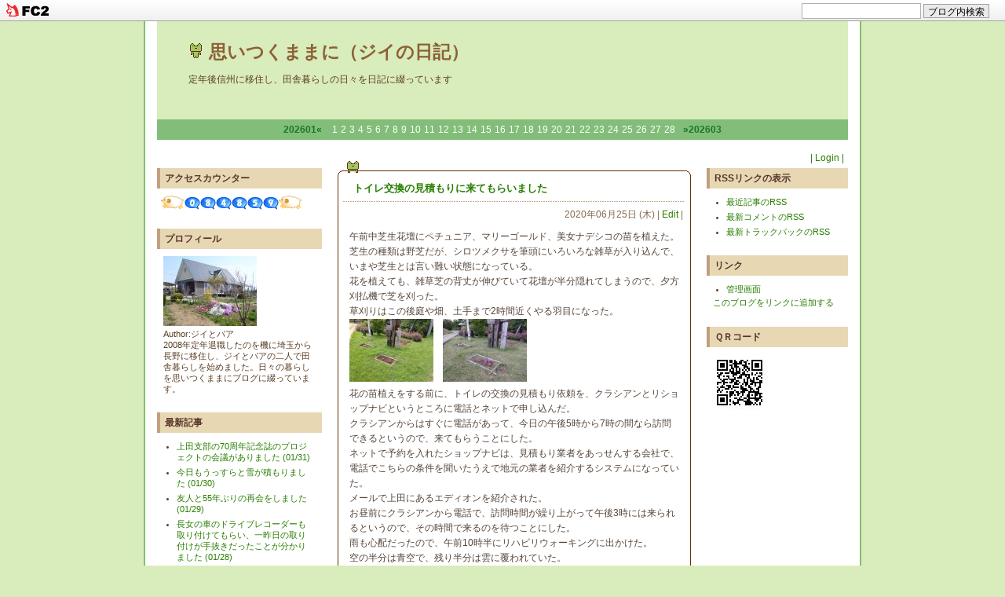

--- FILE ---
content_type: text/html; charset=utf-8
request_url: http://jibamimaki.jp/blog-entry-3774.html
body_size: 9834
content:
<!DOCTYPE html PUBLIC "-//W3C//DTD XHTML 1.0 Transitional//EN" "http://www.w3.org/TR/xhtml1/DTD/xhtml1-transitional.dtd">
<html xmlns="http://www.w3.org/1999/xhtml">
<head>
<meta http-equiv="content-type" content="text/html; charset=utf-8">
<meta http-equiv="content-style-type" content="text/css">
<meta http-equiv="content-script-type" content="text/javascript">
<meta name="ROBOTS" content="ALL" />
<link href="http://blog-imgs-88.fc2.com/t/0/2/t02352299y/css/b2fc2.css" rel="stylesheet" type="text/css" />
<link rel="alternate" type="application/rss+xml" title="RSS" href="http://jibamimaki.jp/?xml">
<title>[トイレ交換の見積もりに来てもらいました] by 思いつくままに（ジイの日記）</title>


<link href="https://static.fc2.com/css_cn/common/headbar/120710style.css" rel="stylesheet" type="text/css" media="all" />
</head>
<body>
<div id="sh_fc2blogheadbar">
	<div class="sh_fc2blogheadbar_body">
		<div id="sh_fc2blogheadbar_menu">
			<a href="https://blog.fc2.com/" rel="nofollow"><img src="https://static.fc2.com/image/headbar/sh_fc2blogheadbar_logo.png" alt="FC2ブログ" /></a>
		</div>
		<div id="sh_fc2blogheadbar_search">
			<form name="barForm" method="get" action="" target="blank">
				<input class="sh_fc2blogheadbar_searchform" type="text" name="q" value="" maxlength="30" onclick="this.style.color='#000000';" onfocus="this.select();" onblur="this.style.color='#999999'" />
				<input type="hidden" name="charset" value="utf-8" />
				<input class="sh_fc2blogheadbar_searchbtn" type="submit" value="ブログ内検索" />
			</form>
		</div>
		<div id="sh_fc2blogheadbar_link_box" class="sh_fc2blogheadbar_link" style="visibility: hidden;"></div>
	</div>
</div>


<div id="container">

<div id="header">
<div id="BlogName"><img src="http://blog-imgs-18.fc2.com/p/u/k/puku2/ap-kero.gif" border="0"> <a href="http://jibamimaki.jp/" title="ブログタイトル" id="pagetop">思いつくままに（ジイの日記）</a></div>
<div id="headIntroduction">定年後信州に移住し、田舎暮らしの日々を日記に綴っています</div>
</div>

<div id="cal">
<!-- calendar -->
<ul>
<li class="prev-month-calendar"><a href="http://jibamimaki.jp/blog-date-202601.html" title="「2026年01月」を表示する">202601&laquo;</a></li>
<li class="day">1</li><li class="day">2</li><li class="day">3</li><li class="day">4</li><li class="day">5</li><li class="day">6</li><li class="day">7</li><li class="day">8</li><li class="day">9</li><li class="day">10</li><li class="day">11</li><li class="day">12</li><li class="day">13</li><li class="day">14</li><li class="day">15</li><li class="day">16</li><li class="day">17</li><li class="day">18</li><li class="day">19</li><li class="day">20</li><li class="day">21</li><li class="day">22</li><li class="day">23</li><li class="day">24</li><li class="day">25</li><li class="day">26</li><li class="day">27</li><li class="day">28</li><li class="next-month-calendar"><a href="http://jibamimaki.jp/blog-date-202603.html" title="「2026年03月」を表示する">&raquo;202603</a></li>
</ul>
<!-- /calendar -->
</div>

<div id="wrapper">
<div id="main-column">

<!--エントリー-->
<div class="EntryBlock">
<div class="EntryTop">
<div class="EntryTitle"><a id="3774" name="3774"></a> <a href="http://jibamimaki.jp/blog-entry-3774.html">トイレ交換の見積もりに来てもらいました</a>
</div></div>
<div class="admin">
2020年06月25日 (木)  | <a href="https://admin.blog.fc2.com/control.php?mode=editentry&no=3774" title="記事を編集する">Edit</a> | </div>

<div class="EntryBody">午前中芝生花壇にペチュニア、マリーゴールド、美女ナデシコの苗を植えた。<br>芝生の種類は野芝だが、シロツメクサを筆頭にいろいろな雑草が入り込んで、いまや芝生とは言い難い状態になっている。<br>花を植えても、雑草芝の背丈が伸びていて花壇が半分隠れてしまうので、夕方刈払機で芝を刈った。<br>草刈りはこの後庭や畑、土手まで2時間近くやる羽目になった。<br><a href="https://blog-imgs-134.fc2.com/t/0/2/t02352299y/20jun25kadan01.jpg" target="_blank"><img src="https://blog-imgs-134.fc2.com/t/0/2/t02352299y/20jun25kadan01s.jpg" alt="芝生花壇①" border="0" width="107" height="80" /></a>　<a href="https://blog-imgs-134.fc2.com/t/0/2/t02352299y/20jun25kadan02.jpg" target="_blank"><img src="https://blog-imgs-134.fc2.com/t/0/2/t02352299y/20jun25kadan02s.jpg" alt="芝生花壇②" border="0" width="107" height="80" /></a><br>花の苗植えをする前に、トイレの交換の見積もり依頼を、クラシアンとリショップナビというところに電話とネットで申し込んだ。<br>クラシアンからはすぐに電話があって、今日の午後5時から7時の間なら訪問できるというので、来てもらうことにした。<br>ネットで予約を入れたショップナビは、見積もり業者をあっせんする会社で、電話でこちらの条件を聞いたうえで地元の業者を紹介するシステムになっていた。<br>メールで上田にあるエディオンを紹介された。<br>お昼前にクラシアンから電話で、訪問時間が繰り上がって午後3時には来られるというので、その時間で来るのを待つことにした。<br>雨も心配だったので、午前10時半にリハビリウォーキングに出かけた。<br>空の半分は青空で、残り半分は雲に覆われていた。<br>その雲の動きが早くて、時々日が差しながら雨がポツポツ落ちてくる不安定な空模様だった。<br>折り畳み傘を持って歩いたが、それを使うことはなかった。<br><a href="https://blog-imgs-134.fc2.com/t/0/2/t02352299y/20jun25walking.jpg" target="_blank"><img src="https://blog-imgs-134.fc2.com/t/0/2/t02352299y/20jun25walkings.jpg" alt="リハビリウォーキング" border="0" width="107" height="80" /></a><br>午後、余った花の苗をコンテナに植えるため、コンテナ用の土などを買いに行くつもりだったがそれは明日にした。<br>3時前にクラシアンが来て、早速現在のトイレの状況を見てどんなメーカーの機種にするか相談を始めた。<br>その途端にエディオンから電話が入ったので、1時間後にもう一度かけ直してもらうことにした。<br>クラシアンの話では、使用頻度の高い1階のトイレを一式交換し、2階のトイレは洗浄機だけ交換することを考えていたが、今のトイレが便器、貯水タンクと洗浄ノズルが一体式のものなので、便器だけ残して洗浄機だけ交換することができないタイプなので、交換するには便器を含めて一体で交換する必要がある、とのことだった。<br>思いえがいていたシナリオのようにはいかず、2台とも便器事交換せざるを得ない。<br>全体の費用を予算通りに収めるにはかなりグレードを落とさなければならない。1階だけでも満足できるグレードを維持して見積もりを出してもらった。クラシアンが帰った後に、エディオンから電話があって、見積もりに来るのは7月になってから、日程調整することになった。<br>その結果、草刈りをスタートできたのは4時過ぎになってしまい、終わった片づけをしていたら7時前になってしまった。<div class="fc2_footer" style="text-align:left;vertical-align:middle;height:auto;">
<div class="fc2button-clap" data-clap-url="//blogvote.fc2.com/pickup/t02352299y/3774/clap" id="fc2button-clap-3774" style="vertical-align:top;border:none;display:inline;margin-right:2px;">
<script type="text/javascript">
(function(d) {
var img = new Image();
d.getElementById("fc2button-clap-3774").appendChild(img);
img.src = '//static.fc2.com/image/clap/number/white/5.gif';
(function(s) { s.cursor = 'pointer'; s.border = 0; s.verticalAlign = 'top'; s.margin = '0'; s.padding = '0'; })(img.style);
var clap = function() { window.open('//blogvote.fc2.com/pickup/t02352299y/3774/clap')};
if (img.addEventListener) { img.addEventListener('click', clap, false); } else if (img.attachEvent) { img.attachEvent('onclick', clap); }
})(document);
</script>
</div>


</div>
</div>
<div class="EntryMore">
</div>
<div class="com">
</div>
<div class="EntryDate">
 | <a href="http://jibamimaki.jp/blog-entry-3774.html">23:10</a> | <a href="/blog-category-6.html">暮らし</a> | 

<a href="http://jibamimaki.jp/blog-entry-3774.html#trackback">ＴＢ (0)</a> | 
<a href="http://jibamimaki.jp/blog-entry-3774.html#comment">ＣＭ (0)</a> | 
<a href="#pagetop" title="このページの一番上へ">Top▲</a>
</div>

<!--<rdf:RDF xmlns:rdf="http://www.w3.org/1999/02/22-rdf-syntax-ns#"
				xmlns:trackback="http://madskills.com/public/xml/rss/module/trackback/"
				xmlns:dc="http://purl.org/dc/elements/1.1/">
				<rdf:Description
			    rdf:about="http://jibamimaki.jp/blog-entry-3774.html"
			    trackback:ping="http://jibamimaki.jp/tb.php/3774-810d8d27"
				dc:title="トイレ交換の見積もりに来てもらいました"
				dc:identifier="http://jibamimaki.jp/blog-entry-3774.html"
				dc:subject="暮らし"
				dc:description="午前中芝生花壇にペチュニア、マリーゴールド、美女ナデシコの苗を植えた。芝生の種類は野芝だが、シロツメクサを筆頭にいろいろな雑草が入り込んで、いまや芝生とは言い難い状態になっている。花を植えても、雑草芝の背丈が伸びていて花壇が半分隠れてしまうので、夕方刈払機で芝を刈った。草刈りはこの後庭や畑、土手まで2時間近くやる羽目になった。　花の苗植えをする前に、トイレの交換の見積もり依頼を、クラシアンとリショ..."
				dc:creator="ジイとバア"
				dc:date="2020-06-25T23:10:22+09:00" />
				</rdf:RDF>
				-->
<div class="Entrydown"></div></div><!--エントリーここまで-->
<!--コメント-->
<div class="LinkBlock">
<div class="pageLink">
≪<a href="http://jibamimaki.jp/blog-entry-3775.html">雨が降ったり、陽が射したり忙しい空模様でした</a>
| <a href="http://jibamimaki.jp/">ホーム</a> |
<a href="http://jibamimaki.jp/blog-entry-3773.html">麦刈が始まりました</a>≫
</div></div>
<div class="CommentBlock">
<div class="CommentTop"><a name="comment" id="comment"></a>コメント</div>
<div class="EntryBase">
<div class="Bold">この記事へのコメント</div>
<!--コメントここから-->
<div class="Bold"><a name="comment_post" id="comment_post"></a>コメントを投稿</div>
<form method="post" action="http://jibamimaki.jp/blog-entry-3774.html" name="comment_form">
<input type="hidden" name="mode" value="regist" />
<input type="hidden" name="comment[no]" value="3774" />
<div class="CTBody">
<table border="0" align="center" cellpadding="8" cellspacing="0">
<tr><td width="50"><label for="name">Name:</label></td>
<td width="240"><input id="name" type="text" name="comment[name]" size="30" class="mainFormText" value="" />
</td></tr><tr><td><label for="subject">Subject:</label></td><td>
<input id="subject" type="text" name="comment[title]" size="30" class="mainFormText" /></td></tr><tr><td><label for="mail">Mail:</label></td><td><input id="mail" type="text" name="comment[mail]" size="30" class="mainFormText" value="" /></td></tr><tr><td>URL:</td><td>
<input id="url" type="text" name="comment[url]" size="30" class="mainFormText" value="" /></td></tr>
<tr><td>Comment:</td><td>
<script type="text/javascript" src="https://static.fc2.com/js/blog/view/comment/comment_toolbar_ja.min.js?2017040501"></script><br>
<textarea id="comment" cols="40" rows="5" name="comment[body]" class="mainFormTextarea" ></textarea></td></tr><tr>
<td>Pass:</td><td><input id="pass" type="password" name="comment[pass]" size="20" class="mainFormPass" />
</td></tr><tr><td>秘密:</td><td>
<input id="himitu" type="checkbox" name="comment[himitu]" class="FormCheck" />
管理者にだけ表示を許可</td>
</tr><tr><td>&nbsp;</td><td>
<input type="submit" value="送信" class="mainFormButton" />
</td></tr></table></div></form>
<div class="Bold"></div>
</div>
</div>
<!--ここまで-->
<!--コメント編集ここから-->
<!--ここまで-->
<!--トラックバック-->
<div class="CommentBlock">
<div class="CommentTop"><a id="" name=""></a><a name="trackback" id="trackback"></a>トラックバック</div>
<div class="EntryBase">
<div class="Bold">この記事のトラックバックURL</div>
<div class="TrabaUrl">
<input name="trabaurl" type="text" value="http://jibamimaki.jp/tb.php/3774-810d8d27" size="65" class="TrabaForm" /><br />
<a href="javascript:window.location.replace('http://blog.fc2.com/?url='+window.location.href);">この記事にトラックバック(FC2ブログユーザー)</a>
</div>
<div class="Bold">この記事へのトラックバック</div>
</div>
</div>
<!--ここまで-->
<div class="LinkBlock">
<div class="pageLink">
| <a href="http://jibamimaki.jp/">ホーム</a> |
</div>
</div>
</div>

<div id="left_column">
<div class="padmin">
<br></div>



<div class="menuBlock">
<div class="menuTitle" style="text-align:left">アクセスカウンター</div>
<div class="menuBody">
<div class="menuText">
<p style="text-align:left">

</p>
<div class="plugin-counter" style="text-align:left">
	<script language="JavaScript" type="text/javascript" src="http://counter1.fc2.com/counter.php?id=6710900"></script>
	<noscript><img src="http://counter1.fc2.com/counter_img.php?id=6710900"></noscript>
</div>
<p style="text-align:left">

</p>
</div>
</div>
</div>

<div class="menuBlock">
<div class="menuTitle" style="text-align:left">プロフィール</div>
<div class="menuBody">
<div class="menuText">
<p style="text-align:left">

</p>
<p class="plugin-myimage" style="text-align:left">
<img src="https://blog-imgs-44.fc2.com/t/0/2/t02352299y/myhouses.jpg" alt="ジイとバア">
</p>
<p style="text-align:left">
Author:ジイとバア<br>
2008年定年退職したのを機に埼玉から長野に移住し、ジイとバアの二人で田舎暮らしを始めました。日々の暮らしを思いつくままにブログに綴っています。</p>
<p style="text-align:left">

</p>
</div>
</div>
</div>

<div class="menuBlock">
<div class="menuTitle" style="text-align:left">最新記事</div>
<div class="menuBody">
<div class="menuText">
<p style="text-align:left">

</p>
<ul>
<li style="text-align:left">
<a href="http://jibamimaki.jp/blog-entry-5799.html" title="上田支部の70周年記念誌のプロジェクトの会議がありました">上田支部の70周年記念誌のプロジェクトの会議がありました (01/31)</a>
</li><li style="text-align:left">
<a href="http://jibamimaki.jp/blog-entry-5798.html" title="今日もうっすらと雪が積もりました">今日もうっすらと雪が積もりました (01/30)</a>
</li><li style="text-align:left">
<a href="http://jibamimaki.jp/blog-entry-5797.html" title="友人と55年ぶりの再会をしました">友人と55年ぶりの再会をしました (01/29)</a>
</li><li style="text-align:left">
<a href="http://jibamimaki.jp/blog-entry-5796.html" title="長女の車のドライブレコーダーも取り付けてもらい、一昨日の取り付けが手抜きだったことが分かりました">長女の車のドライブレコーダーも取り付けてもらい、一昨日の取り付けが手抜きだったことが分かりました (01/28)</a>
</li><li style="text-align:left">
<a href="http://jibamimaki.jp/blog-entry-5795.html" title="冬の朝霧の彩色を始めました">冬の朝霧の彩色を始めました (01/27)</a>
</li><li style="text-align:left">
<a href="http://jibamimaki.jp/blog-entry-5794.html" title="新しい別のドライブレコーダーを車に取り付けました">新しい別のドライブレコーダーを車に取り付けました (01/26)</a>
</li><li style="text-align:left">
<a href="http://jibamimaki.jp/blog-entry-5793.html" title="自治会の総会が無事終了しました">自治会の総会が無事終了しました (01/25)</a>
</li><li style="text-align:left">
<a href="http://jibamimaki.jp/blog-entry-5792.html" title="3日ぶりにリハビリウオーキングをしました">3日ぶりにリハビリウオーキングをしました (01/24)</a>
</li><li style="text-align:left">
<a href="http://jibamimaki.jp/blog-entry-5791.html" title="腰が痛くて朝から元気が出ませんでした">腰が痛くて朝から元気が出ませんでした (01/23)</a>
</li><li style="text-align:left">
<a href="http://jibamimaki.jp/blog-entry-5790.html" title="朝方雪が降って少し積もりましたが、午後にはほとんど溶けました">朝方雪が降って少し積もりましたが、午後にはほとんど溶けました (01/22)</a>
</li><li style="text-align:left">
<a href="http://jibamimaki.jp/blog-entry-5789.html" title="降雪はなかったけど－9℃まで冷えました">降雪はなかったけど－9℃まで冷えました (01/21)</a>
</li><li style="text-align:left">
<a href="http://jibamimaki.jp/blog-entry-5788.html" title="カーポートの修理の見積りをお願いしました">カーポートの修理の見積りをお願いしました (01/20)</a>
</li><li style="text-align:left">
<a href="http://jibamimaki.jp/blog-entry-5787.html" title="地区のことを一緒に考えてくれる人が訪ねてきました">地区のことを一緒に考えてくれる人が訪ねてきました (01/19)</a>
</li><li style="text-align:left">
<a href="http://jibamimaki.jp/blog-entry-5786.html" title="東御美術会の総会と新年会がありました">東御美術会の総会と新年会がありました (01/18)</a>
</li><li style="text-align:left">
<a href="http://jibamimaki.jp/blog-entry-5785.html" title="今日も一日佐久に出かけていました">今日も一日佐久に出かけていました (01/17)</a>
</li><li style="text-align:left">
<a href="http://jibamimaki.jp/blog-entry-5784.html" title="遊彩会の例会でクロッキーの練習をしました">遊彩会の例会でクロッキーの練習をしました (01/16)</a>
</li><li style="text-align:left">
<a href="http://jibamimaki.jp/blog-entry-5783.html" title="集会所のサクラの剪定枝の片付けをしました">集会所のサクラの剪定枝の片付けをしました (01/15)</a>
</li><li style="text-align:left">
<a href="http://jibamimaki.jp/blog-entry-5782.html" title="衆院解散が決まった、暴挙。">衆院解散が決まった、暴挙。 (01/14)</a>
</li><li style="text-align:left">
<a href="http://jibamimaki.jp/blog-entry-5781.html" title="日本水彩上田支部の総会がありました">日本水彩上田支部の総会がありました (01/13)</a>
</li><li style="text-align:left">
<a href="http://jibamimaki.jp/blog-entry-5780.html" title="少し雪が積もっていました">少し雪が積もっていました (01/12)</a>
</li><li style="text-align:left">
<a href="http://jibamimaki.jp/blog-entry-5779.html" title="公民館の清掃をしてきました">公民館の清掃をしてきました (01/11)</a>
</li><li style="text-align:left">
<a href="http://jibamimaki.jp/blog-entry-5778.html" title="異常な寒さと暖かさの一日でした">異常な寒さと暖かさの一日でした (01/10)</a>
</li><li style="text-align:left">
<a href="http://jibamimaki.jp/blog-entry-5777.html" title="60年ぶりの友人からの電話がありました">60年ぶりの友人からの電話がありました (01/09)</a>
</li><li style="text-align:left">
<a href="http://jibamimaki.jp/blog-entry-5776.html" title="冬の朝霧を描き始めました">冬の朝霧を描き始めました (01/08)</a>
</li><li style="text-align:left">
<a href="http://jibamimaki.jp/blog-entry-5775.html" title="歯科医院に行ってきました">歯科医院に行ってきました (01/07)</a>
</li><li style="text-align:left">
<a href="http://jibamimaki.jp/blog-entry-5774.html" title="半年ぶりに眼科医院に行きました">半年ぶりに眼科医院に行きました (01/06)</a>
</li><li style="text-align:left">
<a href="http://jibamimaki.jp/blog-entry-5773.html" title="今年初めて絵筆を持ちました">今年初めて絵筆を持ちました (01/05)</a>
</li><li style="text-align:left">
<a href="http://jibamimaki.jp/blog-entry-5772.html" title="風を避けていつもと違うコースを歩きました">風を避けていつもと違うコースを歩きました (01/04)</a>
</li><li style="text-align:left">
<a href="http://jibamimaki.jp/blog-entry-5771.html" title="アメリカのベネズエラへの軍事攻撃とマドゥロ大統領の拘束を強く非難します">アメリカのベネズエラへの軍事攻撃とマドゥロ大統領の拘束を強く非難します (01/03)</a>
</li><li style="text-align:left">
<a href="http://jibamimaki.jp/blog-entry-5770.html" title="午後雪が降りました">午後雪が降りました (01/02)</a>
</li></ul>
<p style="text-align:left">

</p>
</div>
</div>
</div>

<div class="menuBlock">
<div class="menuTitle" style="text-align:left">最新コメント</div>
<div class="menuBody">
<div class="menuText">
<p style="text-align:left">

</p>
<ul>
<li style="text-align:left">
<a href="http://jibamimaki.jp/blog-entry-5788.html#comment126" title="Re: タイトルなし">ジイとバア:カーポートの修理の見積りをお願いしました (01/27)</a>
</li><li style="text-align:left">
<a href="http://jibamimaki.jp/blog-entry-5788.html#comment125" title="">:カーポートの修理の見積りをお願いしました (01/21)</a>
</li><li style="text-align:left">
<a href="http://jibamimaki.jp/blog-entry-5678.html#comment124" title="">聖書預言:あちこちで稲刈りしていました (09/29)</a>
</li><li style="text-align:left">
<a href="http://jibamimaki.jp/blog-entry-5435.html#comment123" title="">マイスター:今日は強風でウォーキングは休みました (01/30)</a>
</li><li style="text-align:left">
<a href="http://jibamimaki.jp/blog-entry-5314.html#comment122" title="言葉を語るということの重さ">M君:東京で学生時代の仲間に会ってきました (11/17)</a>
</li><li style="text-align:left">
<a href="http://jibamimaki.jp/blog-entry-5351.html#comment121" title="">:半年ぶりにウォーカーと会いました (11/08)</a>
</li><li style="text-align:left">
<a href="http://jibamimaki.jp/blog-entry-5206.html#comment120" title="">マイスター:居なくなっていた猫が戻ってきました (06/23)</a>
</li></ul>
<p style="text-align:left">

</p>
</div>
</div>
</div>

<div class="menuBlock">
<div class="menuTitle" style="text-align:left">最新トラックバック</div>
<div class="menuBody">
<div class="menuText">
<p style="text-align:left">

</p>
<ul>
<li style="text-align:left">
<a href="http://jibamimaki.jp/blog-entry-1164.html#trackback1" title="ケノーベルからリンクのご案内(2013/05/16 09:25)">ケノーベル エージェント:ケノーベルからリンクのご案内(2013/05/16 09:25) (05/16)</a>
</li></ul>
<p style="text-align:left">

</p>
</div>
</div>
</div>

<div class="menuBlock">
<div class="menuTitle" style="text-align:left">月別アーカイブ</div>
<div class="menuBody">
<div class="menuText">
<p style="text-align:left">

</p>
<ul>
<li style="text-align:left">
<a href="http://jibamimaki.jp/blog-date-202601.html" title="2026/01">2026/01 (31)</a>
</li><li style="text-align:left">
<a href="http://jibamimaki.jp/blog-date-202512.html" title="2025/12">2025/12 (31)</a>
</li><li style="text-align:left">
<a href="http://jibamimaki.jp/blog-date-202511.html" title="2025/11">2025/11 (29)</a>
</li><li style="text-align:left">
<a href="http://jibamimaki.jp/blog-date-202510.html" title="2025/10">2025/10 (28)</a>
</li><li style="text-align:left">
<a href="http://jibamimaki.jp/blog-date-202509.html" title="2025/09">2025/09 (30)</a>
</li><li style="text-align:left">
<a href="http://jibamimaki.jp/blog-date-202508.html" title="2025/08">2025/08 (31)</a>
</li><li style="text-align:left">
<a href="http://jibamimaki.jp/blog-date-202507.html" title="2025/07">2025/07 (31)</a>
</li><li style="text-align:left">
<a href="http://jibamimaki.jp/blog-date-202506.html" title="2025/06">2025/06 (30)</a>
</li><li style="text-align:left">
<a href="http://jibamimaki.jp/blog-date-202505.html" title="2025/05">2025/05 (32)</a>
</li><li style="text-align:left">
<a href="http://jibamimaki.jp/blog-date-202504.html" title="2025/04">2025/04 (30)</a>
</li><li style="text-align:left">
<a href="http://jibamimaki.jp/blog-date-202503.html" title="2025/03">2025/03 (31)</a>
</li><li style="text-align:left">
<a href="http://jibamimaki.jp/blog-date-202502.html" title="2025/02">2025/02 (28)</a>
</li><li style="text-align:left">
<a href="http://jibamimaki.jp/blog-date-202501.html" title="2025/01">2025/01 (31)</a>
</li><li style="text-align:left">
<a href="http://jibamimaki.jp/blog-date-202412.html" title="2024/12">2024/12 (31)</a>
</li><li style="text-align:left">
<a href="http://jibamimaki.jp/blog-date-202411.html" title="2024/11">2024/11 (30)</a>
</li><li style="text-align:left">
<a href="http://jibamimaki.jp/blog-date-202410.html" title="2024/10">2024/10 (31)</a>
</li><li style="text-align:left">
<a href="http://jibamimaki.jp/blog-date-202409.html" title="2024/09">2024/09 (30)</a>
</li><li style="text-align:left">
<a href="http://jibamimaki.jp/blog-date-202408.html" title="2024/08">2024/08 (31)</a>
</li><li style="text-align:left">
<a href="http://jibamimaki.jp/blog-date-202407.html" title="2024/07">2024/07 (31)</a>
</li><li style="text-align:left">
<a href="http://jibamimaki.jp/blog-date-202406.html" title="2024/06">2024/06 (30)</a>
</li><li style="text-align:left">
<a href="http://jibamimaki.jp/blog-date-202405.html" title="2024/05">2024/05 (31)</a>
</li><li style="text-align:left">
<a href="http://jibamimaki.jp/blog-date-202404.html" title="2024/04">2024/04 (30)</a>
</li><li style="text-align:left">
<a href="http://jibamimaki.jp/blog-date-202403.html" title="2024/03">2024/03 (32)</a>
</li><li style="text-align:left">
<a href="http://jibamimaki.jp/blog-date-202402.html" title="2024/02">2024/02 (29)</a>
</li><li style="text-align:left">
<a href="http://jibamimaki.jp/blog-date-202401.html" title="2024/01">2024/01 (31)</a>
</li><li style="text-align:left">
<a href="http://jibamimaki.jp/blog-date-202312.html" title="2023/12">2023/12 (31)</a>
</li><li style="text-align:left">
<a href="http://jibamimaki.jp/blog-date-202311.html" title="2023/11">2023/11 (30)</a>
</li><li style="text-align:left">
<a href="http://jibamimaki.jp/blog-date-202310.html" title="2023/10">2023/10 (31)</a>
</li><li style="text-align:left">
<a href="http://jibamimaki.jp/blog-date-202309.html" title="2023/09">2023/09 (30)</a>
</li><li style="text-align:left">
<a href="http://jibamimaki.jp/blog-date-202308.html" title="2023/08">2023/08 (31)</a>
</li><li style="text-align:left">
<a href="http://jibamimaki.jp/blog-date-202307.html" title="2023/07">2023/07 (31)</a>
</li><li style="text-align:left">
<a href="http://jibamimaki.jp/blog-date-202306.html" title="2023/06">2023/06 (30)</a>
</li><li style="text-align:left">
<a href="http://jibamimaki.jp/blog-date-202305.html" title="2023/05">2023/05 (31)</a>
</li><li style="text-align:left">
<a href="http://jibamimaki.jp/blog-date-202304.html" title="2023/04">2023/04 (30)</a>
</li><li style="text-align:left">
<a href="http://jibamimaki.jp/blog-date-202303.html" title="2023/03">2023/03 (31)</a>
</li><li style="text-align:left">
<a href="http://jibamimaki.jp/blog-date-202302.html" title="2023/02">2023/02 (28)</a>
</li><li style="text-align:left">
<a href="http://jibamimaki.jp/blog-date-202301.html" title="2023/01">2023/01 (31)</a>
</li><li style="text-align:left">
<a href="http://jibamimaki.jp/blog-date-202212.html" title="2022/12">2022/12 (31)</a>
</li><li style="text-align:left">
<a href="http://jibamimaki.jp/blog-date-202211.html" title="2022/11">2022/11 (30)</a>
</li><li style="text-align:left">
<a href="http://jibamimaki.jp/blog-date-202210.html" title="2022/10">2022/10 (31)</a>
</li><li style="text-align:left">
<a href="http://jibamimaki.jp/blog-date-202209.html" title="2022/09">2022/09 (31)</a>
</li><li style="text-align:left">
<a href="http://jibamimaki.jp/blog-date-202208.html" title="2022/08">2022/08 (31)</a>
</li><li style="text-align:left">
<a href="http://jibamimaki.jp/blog-date-202207.html" title="2022/07">2022/07 (31)</a>
</li><li style="text-align:left">
<a href="http://jibamimaki.jp/blog-date-202206.html" title="2022/06">2022/06 (30)</a>
</li><li style="text-align:left">
<a href="http://jibamimaki.jp/blog-date-202205.html" title="2022/05">2022/05 (23)</a>
</li><li style="text-align:left">
<a href="http://jibamimaki.jp/blog-date-202204.html" title="2022/04">2022/04 (31)</a>
</li><li style="text-align:left">
<a href="http://jibamimaki.jp/blog-date-202203.html" title="2022/03">2022/03 (31)</a>
</li><li style="text-align:left">
<a href="http://jibamimaki.jp/blog-date-202202.html" title="2022/02">2022/02 (28)</a>
</li><li style="text-align:left">
<a href="http://jibamimaki.jp/blog-date-202201.html" title="2022/01">2022/01 (31)</a>
</li><li style="text-align:left">
<a href="http://jibamimaki.jp/blog-date-202112.html" title="2021/12">2021/12 (31)</a>
</li><li style="text-align:left">
<a href="http://jibamimaki.jp/blog-date-202111.html" title="2021/11">2021/11 (30)</a>
</li><li style="text-align:left">
<a href="http://jibamimaki.jp/blog-date-202110.html" title="2021/10">2021/10 (31)</a>
</li><li style="text-align:left">
<a href="http://jibamimaki.jp/blog-date-202109.html" title="2021/09">2021/09 (30)</a>
</li><li style="text-align:left">
<a href="http://jibamimaki.jp/blog-date-202108.html" title="2021/08">2021/08 (31)</a>
</li><li style="text-align:left">
<a href="http://jibamimaki.jp/blog-date-202107.html" title="2021/07">2021/07 (31)</a>
</li><li style="text-align:left">
<a href="http://jibamimaki.jp/blog-date-202106.html" title="2021/06">2021/06 (30)</a>
</li><li style="text-align:left">
<a href="http://jibamimaki.jp/blog-date-202105.html" title="2021/05">2021/05 (31)</a>
</li><li style="text-align:left">
<a href="http://jibamimaki.jp/blog-date-202104.html" title="2021/04">2021/04 (30)</a>
</li><li style="text-align:left">
<a href="http://jibamimaki.jp/blog-date-202103.html" title="2021/03">2021/03 (31)</a>
</li><li style="text-align:left">
<a href="http://jibamimaki.jp/blog-date-202102.html" title="2021/02">2021/02 (28)</a>
</li><li style="text-align:left">
<a href="http://jibamimaki.jp/blog-date-202101.html" title="2021/01">2021/01 (31)</a>
</li><li style="text-align:left">
<a href="http://jibamimaki.jp/blog-date-202012.html" title="2020/12">2020/12 (31)</a>
</li><li style="text-align:left">
<a href="http://jibamimaki.jp/blog-date-202011.html" title="2020/11">2020/11 (21)</a>
</li><li style="text-align:left">
<a href="http://jibamimaki.jp/blog-date-202010.html" title="2020/10">2020/10 (16)</a>
</li><li style="text-align:left">
<a href="http://jibamimaki.jp/blog-date-202009.html" title="2020/09">2020/09 (30)</a>
</li><li style="text-align:left">
<a href="http://jibamimaki.jp/blog-date-202008.html" title="2020/08">2020/08 (31)</a>
</li><li style="text-align:left">
<a href="http://jibamimaki.jp/blog-date-202007.html" title="2020/07">2020/07 (31)</a>
</li><li style="text-align:left">
<a href="http://jibamimaki.jp/blog-date-202006.html" title="2020/06">2020/06 (30)</a>
</li><li style="text-align:left">
<a href="http://jibamimaki.jp/blog-date-202005.html" title="2020/05">2020/05 (31)</a>
</li><li style="text-align:left">
<a href="http://jibamimaki.jp/blog-date-202004.html" title="2020/04">2020/04 (30)</a>
</li><li style="text-align:left">
<a href="http://jibamimaki.jp/blog-date-202003.html" title="2020/03">2020/03 (31)</a>
</li><li style="text-align:left">
<a href="http://jibamimaki.jp/blog-date-202002.html" title="2020/02">2020/02 (29)</a>
</li><li style="text-align:left">
<a href="http://jibamimaki.jp/blog-date-202001.html" title="2020/01">2020/01 (31)</a>
</li><li style="text-align:left">
<a href="http://jibamimaki.jp/blog-date-201912.html" title="2019/12">2019/12 (31)</a>
</li><li style="text-align:left">
<a href="http://jibamimaki.jp/blog-date-201911.html" title="2019/11">2019/11 (30)</a>
</li><li style="text-align:left">
<a href="http://jibamimaki.jp/blog-date-201910.html" title="2019/10">2019/10 (31)</a>
</li><li style="text-align:left">
<a href="http://jibamimaki.jp/blog-date-201909.html" title="2019/09">2019/09 (30)</a>
</li><li style="text-align:left">
<a href="http://jibamimaki.jp/blog-date-201908.html" title="2019/08">2019/08 (31)</a>
</li><li style="text-align:left">
<a href="http://jibamimaki.jp/blog-date-201907.html" title="2019/07">2019/07 (31)</a>
</li><li style="text-align:left">
<a href="http://jibamimaki.jp/blog-date-201906.html" title="2019/06">2019/06 (30)</a>
</li><li style="text-align:left">
<a href="http://jibamimaki.jp/blog-date-201905.html" title="2019/05">2019/05 (31)</a>
</li><li style="text-align:left">
<a href="http://jibamimaki.jp/blog-date-201904.html" title="2019/04">2019/04 (30)</a>
</li><li style="text-align:left">
<a href="http://jibamimaki.jp/blog-date-201903.html" title="2019/03">2019/03 (31)</a>
</li><li style="text-align:left">
<a href="http://jibamimaki.jp/blog-date-201902.html" title="2019/02">2019/02 (28)</a>
</li><li style="text-align:left">
<a href="http://jibamimaki.jp/blog-date-201901.html" title="2019/01">2019/01 (31)</a>
</li><li style="text-align:left">
<a href="http://jibamimaki.jp/blog-date-201812.html" title="2018/12">2018/12 (31)</a>
</li><li style="text-align:left">
<a href="http://jibamimaki.jp/blog-date-201811.html" title="2018/11">2018/11 (30)</a>
</li><li style="text-align:left">
<a href="http://jibamimaki.jp/blog-date-201810.html" title="2018/10">2018/10 (31)</a>
</li><li style="text-align:left">
<a href="http://jibamimaki.jp/blog-date-201809.html" title="2018/09">2018/09 (30)</a>
</li><li style="text-align:left">
<a href="http://jibamimaki.jp/blog-date-201808.html" title="2018/08">2018/08 (31)</a>
</li><li style="text-align:left">
<a href="http://jibamimaki.jp/blog-date-201807.html" title="2018/07">2018/07 (31)</a>
</li><li style="text-align:left">
<a href="http://jibamimaki.jp/blog-date-201806.html" title="2018/06">2018/06 (30)</a>
</li><li style="text-align:left">
<a href="http://jibamimaki.jp/blog-date-201805.html" title="2018/05">2018/05 (31)</a>
</li><li style="text-align:left">
<a href="http://jibamimaki.jp/blog-date-201804.html" title="2018/04">2018/04 (30)</a>
</li><li style="text-align:left">
<a href="http://jibamimaki.jp/blog-date-201803.html" title="2018/03">2018/03 (31)</a>
</li><li style="text-align:left">
<a href="http://jibamimaki.jp/blog-date-201802.html" title="2018/02">2018/02 (28)</a>
</li><li style="text-align:left">
<a href="http://jibamimaki.jp/blog-date-201801.html" title="2018/01">2018/01 (31)</a>
</li><li style="text-align:left">
<a href="http://jibamimaki.jp/blog-date-201712.html" title="2017/12">2017/12 (31)</a>
</li><li style="text-align:left">
<a href="http://jibamimaki.jp/blog-date-201711.html" title="2017/11">2017/11 (30)</a>
</li><li style="text-align:left">
<a href="http://jibamimaki.jp/blog-date-201710.html" title="2017/10">2017/10 (31)</a>
</li><li style="text-align:left">
<a href="http://jibamimaki.jp/blog-date-201709.html" title="2017/09">2017/09 (30)</a>
</li><li style="text-align:left">
<a href="http://jibamimaki.jp/blog-date-201708.html" title="2017/08">2017/08 (31)</a>
</li><li style="text-align:left">
<a href="http://jibamimaki.jp/blog-date-201707.html" title="2017/07">2017/07 (31)</a>
</li><li style="text-align:left">
<a href="http://jibamimaki.jp/blog-date-201706.html" title="2017/06">2017/06 (30)</a>
</li><li style="text-align:left">
<a href="http://jibamimaki.jp/blog-date-201705.html" title="2017/05">2017/05 (31)</a>
</li><li style="text-align:left">
<a href="http://jibamimaki.jp/blog-date-201704.html" title="2017/04">2017/04 (30)</a>
</li><li style="text-align:left">
<a href="http://jibamimaki.jp/blog-date-201703.html" title="2017/03">2017/03 (31)</a>
</li><li style="text-align:left">
<a href="http://jibamimaki.jp/blog-date-201702.html" title="2017/02">2017/02 (28)</a>
</li><li style="text-align:left">
<a href="http://jibamimaki.jp/blog-date-201701.html" title="2017/01">2017/01 (31)</a>
</li><li style="text-align:left">
<a href="http://jibamimaki.jp/blog-date-201612.html" title="2016/12">2016/12 (31)</a>
</li><li style="text-align:left">
<a href="http://jibamimaki.jp/blog-date-201611.html" title="2016/11">2016/11 (30)</a>
</li><li style="text-align:left">
<a href="http://jibamimaki.jp/blog-date-201610.html" title="2016/10">2016/10 (31)</a>
</li><li style="text-align:left">
<a href="http://jibamimaki.jp/blog-date-201609.html" title="2016/09">2016/09 (30)</a>
</li><li style="text-align:left">
<a href="http://jibamimaki.jp/blog-date-201608.html" title="2016/08">2016/08 (31)</a>
</li><li style="text-align:left">
<a href="http://jibamimaki.jp/blog-date-201607.html" title="2016/07">2016/07 (33)</a>
</li><li style="text-align:left">
<a href="http://jibamimaki.jp/blog-date-201606.html" title="2016/06">2016/06 (30)</a>
</li><li style="text-align:left">
<a href="http://jibamimaki.jp/blog-date-201605.html" title="2016/05">2016/05 (31)</a>
</li><li style="text-align:left">
<a href="http://jibamimaki.jp/blog-date-201604.html" title="2016/04">2016/04 (30)</a>
</li><li style="text-align:left">
<a href="http://jibamimaki.jp/blog-date-201603.html" title="2016/03">2016/03 (31)</a>
</li><li style="text-align:left">
<a href="http://jibamimaki.jp/blog-date-201602.html" title="2016/02">2016/02 (29)</a>
</li><li style="text-align:left">
<a href="http://jibamimaki.jp/blog-date-201601.html" title="2016/01">2016/01 (31)</a>
</li><li style="text-align:left">
<a href="http://jibamimaki.jp/blog-date-201512.html" title="2015/12">2015/12 (31)</a>
</li><li style="text-align:left">
<a href="http://jibamimaki.jp/blog-date-201511.html" title="2015/11">2015/11 (30)</a>
</li><li style="text-align:left">
<a href="http://jibamimaki.jp/blog-date-201510.html" title="2015/10">2015/10 (31)</a>
</li><li style="text-align:left">
<a href="http://jibamimaki.jp/blog-date-201509.html" title="2015/09">2015/09 (30)</a>
</li><li style="text-align:left">
<a href="http://jibamimaki.jp/blog-date-201508.html" title="2015/08">2015/08 (31)</a>
</li><li style="text-align:left">
<a href="http://jibamimaki.jp/blog-date-201507.html" title="2015/07">2015/07 (31)</a>
</li><li style="text-align:left">
<a href="http://jibamimaki.jp/blog-date-201506.html" title="2015/06">2015/06 (30)</a>
</li><li style="text-align:left">
<a href="http://jibamimaki.jp/blog-date-201505.html" title="2015/05">2015/05 (31)</a>
</li><li style="text-align:left">
<a href="http://jibamimaki.jp/blog-date-201504.html" title="2015/04">2015/04 (30)</a>
</li><li style="text-align:left">
<a href="http://jibamimaki.jp/blog-date-201503.html" title="2015/03">2015/03 (31)</a>
</li><li style="text-align:left">
<a href="http://jibamimaki.jp/blog-date-201502.html" title="2015/02">2015/02 (28)</a>
</li><li style="text-align:left">
<a href="http://jibamimaki.jp/blog-date-201501.html" title="2015/01">2015/01 (31)</a>
</li><li style="text-align:left">
<a href="http://jibamimaki.jp/blog-date-201412.html" title="2014/12">2014/12 (31)</a>
</li><li style="text-align:left">
<a href="http://jibamimaki.jp/blog-date-201411.html" title="2014/11">2014/11 (30)</a>
</li><li style="text-align:left">
<a href="http://jibamimaki.jp/blog-date-201410.html" title="2014/10">2014/10 (31)</a>
</li><li style="text-align:left">
<a href="http://jibamimaki.jp/blog-date-201409.html" title="2014/09">2014/09 (30)</a>
</li><li style="text-align:left">
<a href="http://jibamimaki.jp/blog-date-201408.html" title="2014/08">2014/08 (31)</a>
</li><li style="text-align:left">
<a href="http://jibamimaki.jp/blog-date-201407.html" title="2014/07">2014/07 (31)</a>
</li><li style="text-align:left">
<a href="http://jibamimaki.jp/blog-date-201406.html" title="2014/06">2014/06 (30)</a>
</li><li style="text-align:left">
<a href="http://jibamimaki.jp/blog-date-201405.html" title="2014/05">2014/05 (31)</a>
</li><li style="text-align:left">
<a href="http://jibamimaki.jp/blog-date-201404.html" title="2014/04">2014/04 (31)</a>
</li><li style="text-align:left">
<a href="http://jibamimaki.jp/blog-date-201403.html" title="2014/03">2014/03 (31)</a>
</li><li style="text-align:left">
<a href="http://jibamimaki.jp/blog-date-201402.html" title="2014/02">2014/02 (28)</a>
</li><li style="text-align:left">
<a href="http://jibamimaki.jp/blog-date-201401.html" title="2014/01">2014/01 (31)</a>
</li><li style="text-align:left">
<a href="http://jibamimaki.jp/blog-date-201312.html" title="2013/12">2013/12 (31)</a>
</li><li style="text-align:left">
<a href="http://jibamimaki.jp/blog-date-201311.html" title="2013/11">2013/11 (29)</a>
</li><li style="text-align:left">
<a href="http://jibamimaki.jp/blog-date-201310.html" title="2013/10">2013/10 (31)</a>
</li><li style="text-align:left">
<a href="http://jibamimaki.jp/blog-date-201309.html" title="2013/09">2013/09 (30)</a>
</li><li style="text-align:left">
<a href="http://jibamimaki.jp/blog-date-201308.html" title="2013/08">2013/08 (31)</a>
</li><li style="text-align:left">
<a href="http://jibamimaki.jp/blog-date-201307.html" title="2013/07">2013/07 (31)</a>
</li><li style="text-align:left">
<a href="http://jibamimaki.jp/blog-date-201306.html" title="2013/06">2013/06 (30)</a>
</li><li style="text-align:left">
<a href="http://jibamimaki.jp/blog-date-201305.html" title="2013/05">2013/05 (31)</a>
</li><li style="text-align:left">
<a href="http://jibamimaki.jp/blog-date-201304.html" title="2013/04">2013/04 (30)</a>
</li><li style="text-align:left">
<a href="http://jibamimaki.jp/blog-date-201303.html" title="2013/03">2013/03 (31)</a>
</li><li style="text-align:left">
<a href="http://jibamimaki.jp/blog-date-201302.html" title="2013/02">2013/02 (28)</a>
</li><li style="text-align:left">
<a href="http://jibamimaki.jp/blog-date-201301.html" title="2013/01">2013/01 (31)</a>
</li><li style="text-align:left">
<a href="http://jibamimaki.jp/blog-date-201212.html" title="2012/12">2012/12 (31)</a>
</li><li style="text-align:left">
<a href="http://jibamimaki.jp/blog-date-201211.html" title="2012/11">2012/11 (30)</a>
</li><li style="text-align:left">
<a href="http://jibamimaki.jp/blog-date-201210.html" title="2012/10">2012/10 (31)</a>
</li><li style="text-align:left">
<a href="http://jibamimaki.jp/blog-date-201209.html" title="2012/09">2012/09 (30)</a>
</li><li style="text-align:left">
<a href="http://jibamimaki.jp/blog-date-201208.html" title="2012/08">2012/08 (31)</a>
</li><li style="text-align:left">
<a href="http://jibamimaki.jp/blog-date-201207.html" title="2012/07">2012/07 (31)</a>
</li><li style="text-align:left">
<a href="http://jibamimaki.jp/blog-date-201206.html" title="2012/06">2012/06 (30)</a>
</li><li style="text-align:left">
<a href="http://jibamimaki.jp/blog-date-201205.html" title="2012/05">2012/05 (31)</a>
</li><li style="text-align:left">
<a href="http://jibamimaki.jp/blog-date-201204.html" title="2012/04">2012/04 (30)</a>
</li><li style="text-align:left">
<a href="http://jibamimaki.jp/blog-date-201203.html" title="2012/03">2012/03 (31)</a>
</li><li style="text-align:left">
<a href="http://jibamimaki.jp/blog-date-201202.html" title="2012/02">2012/02 (29)</a>
</li><li style="text-align:left">
<a href="http://jibamimaki.jp/blog-date-201201.html" title="2012/01">2012/01 (31)</a>
</li><li style="text-align:left">
<a href="http://jibamimaki.jp/blog-date-201112.html" title="2011/12">2011/12 (31)</a>
</li><li style="text-align:left">
<a href="http://jibamimaki.jp/blog-date-201111.html" title="2011/11">2011/11 (30)</a>
</li><li style="text-align:left">
<a href="http://jibamimaki.jp/blog-date-201110.html" title="2011/10">2011/10 (31)</a>
</li><li style="text-align:left">
<a href="http://jibamimaki.jp/blog-date-201109.html" title="2011/09">2011/09 (30)</a>
</li><li style="text-align:left">
<a href="http://jibamimaki.jp/blog-date-201108.html" title="2011/08">2011/08 (31)</a>
</li><li style="text-align:left">
<a href="http://jibamimaki.jp/blog-date-201107.html" title="2011/07">2011/07 (31)</a>
</li><li style="text-align:left">
<a href="http://jibamimaki.jp/blog-date-201106.html" title="2011/06">2011/06 (30)</a>
</li><li style="text-align:left">
<a href="http://jibamimaki.jp/blog-date-201105.html" title="2011/05">2011/05 (31)</a>
</li><li style="text-align:left">
<a href="http://jibamimaki.jp/blog-date-201104.html" title="2011/04">2011/04 (30)</a>
</li><li style="text-align:left">
<a href="http://jibamimaki.jp/blog-date-201103.html" title="2011/03">2011/03 (31)</a>
</li><li style="text-align:left">
<a href="http://jibamimaki.jp/blog-date-201102.html" title="2011/02">2011/02 (28)</a>
</li><li style="text-align:left">
<a href="http://jibamimaki.jp/blog-date-201101.html" title="2011/01">2011/01 (31)</a>
</li><li style="text-align:left">
<a href="http://jibamimaki.jp/blog-date-201012.html" title="2010/12">2010/12 (31)</a>
</li><li style="text-align:left">
<a href="http://jibamimaki.jp/blog-date-201011.html" title="2010/11">2010/11 (30)</a>
</li><li style="text-align:left">
<a href="http://jibamimaki.jp/blog-date-201010.html" title="2010/10">2010/10 (30)</a>
</li><li style="text-align:left">
<a href="http://jibamimaki.jp/blog-date-201009.html" title="2010/09">2010/09 (30)</a>
</li><li style="text-align:left">
<a href="http://jibamimaki.jp/blog-date-201008.html" title="2010/08">2010/08 (31)</a>
</li><li style="text-align:left">
<a href="http://jibamimaki.jp/blog-date-201007.html" title="2010/07">2010/07 (31)</a>
</li><li style="text-align:left">
<a href="http://jibamimaki.jp/blog-date-201006.html" title="2010/06">2010/06 (30)</a>
</li><li style="text-align:left">
<a href="http://jibamimaki.jp/blog-date-201005.html" title="2010/05">2010/05 (31)</a>
</li><li style="text-align:left">
<a href="http://jibamimaki.jp/blog-date-201004.html" title="2010/04">2010/04 (30)</a>
</li><li style="text-align:left">
<a href="http://jibamimaki.jp/blog-date-201003.html" title="2010/03">2010/03 (17)</a>
</li></ul>
<p style="text-align:left">

</p>
</div>
</div>
</div>

<div class="menuBlock">
<div class="menuTitle" style="text-align:left">カテゴリ</div>
<div class="menuBody">
<div class="menuText">
<p style="text-align:left">

</p>
<div>
<div style="text-align:left">
<a href="http://jibamimaki.jp/blog-category-0.html" title="未分類">未分類 (101)</a>
</div><div style="text-align:left">
<a href="http://jibamimaki.jp/blog-category-1.html" title="釣り">釣り (174)</a>
</div><div style="text-align:left">
<a href="http://jibamimaki.jp/blog-category-2.html" title="ショッピング">ショッピング (92)</a>
</div><div style="text-align:left">
<a href="http://jibamimaki.jp/blog-category-3.html" title="家庭菜園">家庭菜園 (534)</a>
</div><div style="text-align:left">
<a href="http://jibamimaki.jp/blog-category-4.html" title="季節">季節 (500)</a>
</div><div style="text-align:left">
<a href="http://jibamimaki.jp/blog-category-5.html" title="生涯学習">生涯学習 (1137)</a>
</div><div style="text-align:left">
<a href="http://jibamimaki.jp/blog-category-6.html" title="暮らし">暮らし (2558)</a>
</div><div style="text-align:left">
<a href="http://jibamimaki.jp/blog-category-7.html" title="登山ハイキング">登山ハイキング (148)</a>
</div><div style="text-align:left">
<a href="http://jibamimaki.jp/blog-category-8.html" title="旅行">旅行 (262)</a>
</div><div style="text-align:left">
<a href="http://jibamimaki.jp/blog-category-9.html" title="読書">読書 (5)</a>
</div><div style="text-align:left">
<a href="http://jibamimaki.jp/blog-category-10.html" title="スポーツ">スポーツ (34)</a>
</div><div style="text-align:left">
<a href="http://jibamimaki.jp/blog-category-11.html" title="木工DIY">木工DIY (35)</a>
</div><div style="text-align:left">
<a href="http://jibamimaki.jp/blog-category-12.html" title="ペット">ペット (9)</a>
</div><div style="text-align:left">
<a href="http://jibamimaki.jp/blog-category-13.html" title="健康">健康 (183)</a>
</div></div>
<p style="text-align:left">

</p>
</div>
</div>
</div>


</div>
</div>

<div id="right-column">
<div class="padmin">
<a href="https://admin.blog.fc2.com/control.php"  target="_self"> | Login | </a></div>



<div class="menuBlock">
<div class="menuTitle" style="text-align:left">RSSリンクの表示</div>
<div class="menuBody">
<div class="menuText">
<p style="text-align:left">

</p>
<ul>
<li style="text-align:left"><a href="http://jibamimaki.jp/?xml">最近記事のRSS</a></li>
<li style="text-align:left"><a href="http://jibamimaki.jp/?xml&comment">最新コメントのRSS</a></li>
<li style="text-align:left"><a href="http://jibamimaki.jp/?xml&trackback">最新トラックバックのRSS</a></li>
</ul>
<p style="text-align:left">

</p>
</div>
</div>
</div>

<div class="menuBlock">
<div class="menuTitle" style="text-align:left">リンク</div>
<div class="menuBody">
<div class="menuText">
<p style="text-align:left">

</p>
<ul>
<li><a href="./?admin">管理画面</a></li>
</ul>
<p style="text-align:left">
<a href="javascript:window.location.replace('http://blog.fc2.com/?linkid=t02352299y');">このブログをリンクに追加する</a>
</p>
</div>
</div>
</div>

<div class="menuBlock">
<div class="menuTitle" style="text-align:left">ＱＲコード</div>
<div class="menuBody">
<div class="menuText">
<p style="text-align:left">

</p>
<div class="plugin-qrcode" style="text-align:left"><img src="https://blog-imgs-44.fc2.com/t/0/2/t02352299y/ebf538062.jpg" alt="QR"></div>
<p style="text-align:left">

</p>
</div>
</div>
</div>




</div>



<div id="siteinfo-legal">
<marquee scrollamount=3 width="880"><img src="http://blog-imgs-30.fc2.com/p/u/k/puku2/ap-kero-p.gif" border="0"></marquee>
<div id="footBlock">
copyright &copy; 思いつくままに（ジイの日記） all rights reserved.<br> powered by <a href="http://blog.fc2.com/" target="_blank">FC2ブログ</a>.　template by <a href="http://puku2.blog4.fc2.com/" target="_blank">puku×puku</a>　material by <a href="http://tora7.ciao.jp/" target="_blank">tora☆7kg</a>
<br>
<!-- genre:7 --><!-- sub_genre:352 --><!-- sp_banner:1 --><!-- passive:0 --><!-- lang:ja --><!-- HeadBar:1 --><!-- VT:blog --><!-- nad:1 --> </div>
</div></div></div>

</div>
<script type="text/javascript" charset="utf-8" src="https://admin.blog.fc2.com/dctanalyzer.php" defer></script>
<script type="text/javascript" charset="utf-8" src="//static.fc2.com/comment.js" defer></script>
<script type="text/javascript" src="//static.fc2.com/js/blog/blog_res.js" defer></script>

</body>

</html>

--- FILE ---
content_type: application/javascript
request_url: http://static.fc2.com/comment.js
body_size: 300
content:
setBlogCookie('name');
setBlogCookie('mail');
setBlogCookie('url');
function setBlogCookie(key){
	var form = (document.getElementById ? document.getElementById(key) : null);
	if(form && form.value == ""){
		var coookie = document.cookie+";",key_find = "blog_res_"+key+"=",key_begin = coookie.indexOf(key_find);
		if(key_begin != -1){
			form.value = decodeURIComponent(coookie.substring(key_begin+key_find.length, coookie.indexOf(";", key_begin)).replace(/\+/g, " "));
		}
	}
}
